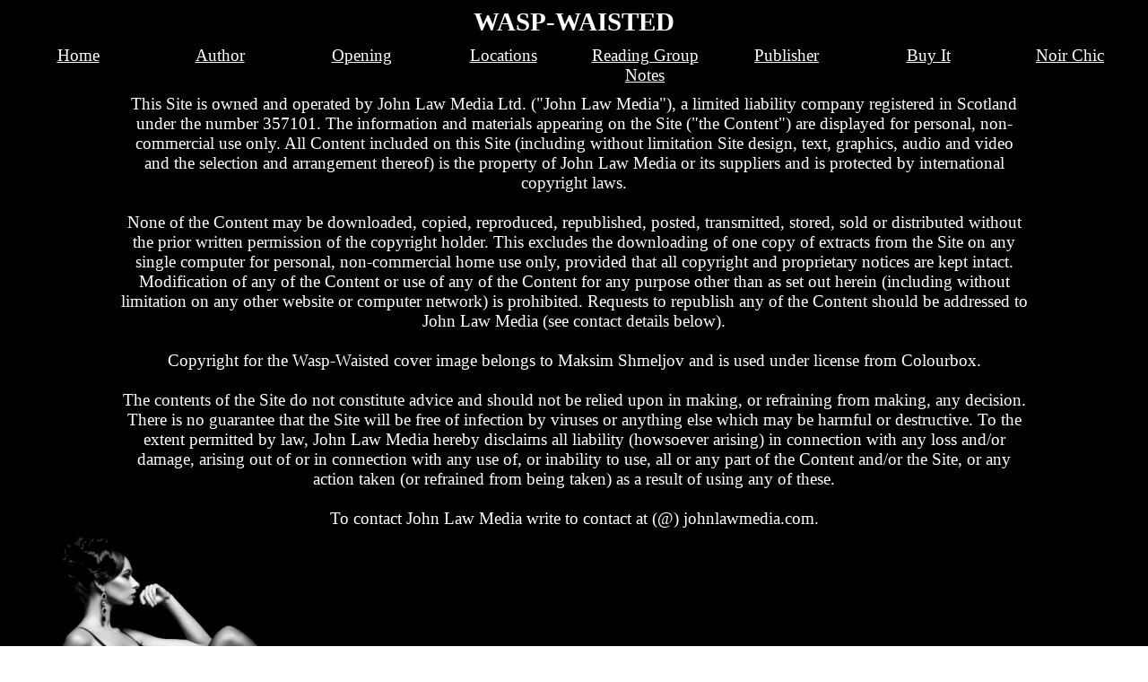

--- FILE ---
content_type: text/html
request_url: https://www.johnlawmedia.com/NC/WW/WWLegal.html
body_size: 1476
content:
<html>


<head>
<meta name="viewport" content="width=device-width, initial-scale=1.0">

<link rel="stylesheet" type="text/css" href="WW10.css" >

<title>
Wasp-Waisted
</title>
</head>


<body link="#FFFFFF" vlink="#CCFFCC">




<div id="pageheading">
WASP-WAISTED
</div>


<div class="menuoption">
<a href="WW10.html">
Home
</a>
</div>
<div class="menuoption">
<a href="WW20.html">
Author
</a>
</div>
<div class="menuoption">
<a href="WW60.html">
Opening
</a>
</div>
<div class="menuoption">
<a href="WW100.html">
Locations
</a>
</div>
<div class="menuoption">
<a href="WW40.html">
Reading Group Notes
</a>
</div>
<div class="menuoption">
<a href="WW50.html">
Publisher
</a>
</div>
<div class="menuoption">
<a href="WW70.html">
Buy It
</a>
</div>
<div class="menuoption">
<a href="../NC10.html">
Noir Chic
</a>
</div>


<div class="main-text">

This Site is owned and operated by John Law Media Ltd. ("John Law Media"), a limited liability company registered in Scotland under the number 357101.
The information and materials appearing on the Site ("the Content") are displayed for personal, non-commercial use only. 
All Content included on this Site (including without limitation Site design, text, 
graphics, audio and video and the selection and arrangement thereof) is the property of John Law Media or its suppliers and is 
protected by international copyright laws.
<br>
<br>
None of the Content may be downloaded, copied, reproduced, republished, posted, transmitted, stored, sold or distributed 
without the prior written permission of the copyright holder. This excludes the downloading of one copy of extracts from 
the Site on any single computer for personal, non-commercial home use only, provided that all copyright and proprietary 
notices are kept intact. Modification of any of the Content or use of any of the Content for any purpose other than as 
set out herein (including without limitation on any other website or computer network) is prohibited. 
Requests to republish any of the Content should be addressed to John Law Media (see contact details below).
<br>
<br>
Copyright for the Wasp-Waisted cover image belongs to Maksim Shmeljov and is used under license from Colourbox.
<br>
<br>
The contents of the Site do not constitute advice and should not be relied upon in making, or refraining from making, any decision.
There is no guarantee that the Site will be free of infection by viruses or anything else which may be harmful or destructive.
To the extent permitted by law, John Law Media hereby disclaims all liability (howsoever arising) in connection with
any loss and/or damage, arising out of or in connection with any use of, or inability to use, all or any part of the Content and/or 
the Site, or any action taken (or refrained from being taken) as a result of using any of these.
<br> 
<br>
<span class="contactaddress">
To contact John Law Media write to contact at (@) johnlawmedia.com.
</span>





</div>



<div class="menuoption-below">
<a href="WW10.html">
<img src="MenuButton1.gif" alt=""> </a>
</a>
</div>
<div class="menuoption-below">
<a href="WW20.html">
<img src="MenuButton2.gif" alt=""> </a>
</a>
</div>
<div class="menuoption-below">
<a href="WW60.html">
<img src="MenuButton3.gif" alt=""> </a>
</a>
</div>
<div class="menuoption-below">
<a href="WW100.html">
<img src="MenuButton4.gif" alt=""> </a>
</a>
</div>
<div class="menuoption-below">
<a href="WW40.html">
<img src="MenuButton5.gif" alt=""> </a>
</a>
</div>
<div class="menuoption-below">
<a href="WW50.html">
<img src="MenuButton6.gif" alt=""> </a>
</a>
</div>
<div class="menuoption-below">
<a href="WW70.html">
<img src="MenuButton7.gif" alt=""> </a>
</a>
</div>
<div class="menuoption-below">
<a href="../NC10.html">
<img src="MenuButton8.gif" alt=""> </a>
</a>
</div>

<div class="image-footer">
<img src="WWbackground-footer.gif" alt=""> 
</div>



<div id="legalnotice">
<a href="WWLegal.html">
<span class="legal">
Legal notice
</span>
</a>
</div>







</body>

</html>


--- FILE ---
content_type: text/css
request_url: https://www.johnlawmedia.com/NC/WW/WW10.css
body_size: 750
content:
body{
  text-align: center;
  font-family: Calibri;
  font-size: 14pt;    
  color: White;
  background-image: url("WWbackground.gif");
  background-repeat: no-repeat;
  background-size: cover;
  background-position: center top;
}

* {
  box-sizing: border-box;
}

img {
  max-width: 100%;
  height: auto;

}


#pageheading{
  font-family: Gill Sans Mt;
  font-size: 22pt;
  font-weight:bold;  
  text-align: center;
  width: 100%;
  margin-bottom: 10px;
}

.main-text{
  clear: both;
  width:80%;
  margin: auto;
}



.image-footer{
  clear: both;
  text-align: left;
  float:left;
  margin: 0px;
}

.covertoread{
  width:100%;
  margin: auto;

}


.blocklocation{

  width: 50%;
  float: left;
  text-align: center;
}

.blocklocationpic{
  clear: both;
  font-size: 13pt;
  width: 50%;
  float: left;
  text-align: left;
}

@media only screen and (max-width: 800px) {
  /* Switch to 1 column */
  .blocklocationpic {width: 100%;
  margin: auto;float: none;}
}


.blocklocationmap{
  font-size: 13pt;
  width: 25%;
  float: left;
  text-align: left;
  margin: 0px;
}

.blocklocationtext{
  width: 25%;
  float: left;
  text-align: left;
  margin: 0px;
}

.blocklocationdesc{
  width: 50%;
  float: left;
  text-align: left;
  margin: 0px;
}



#legalnotice{
  clear: both;
}


#menubar{
}




.menuoption{
  float:left;
  width:12.5%;
  margin-bottom: 10px;
}

@media only screen and (max-width: 1000px) {
  /* Switch to 4 */
  .menuoption {width: 25.00%;}
}
@media only screen and (max-width: 600px) {
  /* VANISH */
  .menuoption {display:none;}
}

  /* IF OVER 600px DO NOT SHOW LOWER MENU */

@media only screen and (min-width: 601px) {
  .menuoption-below {
  display:none;
}
}

  /* SHOW LOWER MENU IF UNDER 600px */
@media only screen and (max-width: 600px) {
  .menuoption-below {
float:left; 
width:50%; 
}
}



.legal{
  text-align: center;
  font-family: Arial;
  font-size: 10pt;
}

.publicationname{
  font-style: italic;
}

.copyright{
  text-align: center;
  font-family: Arial;
  font-size: 10pt;
  font-style: italic;
}

.underlined{
  text-decoration: underline;
}
.gillsansmt{
  text-align: center;
  font-family: Gill Sans Mt;
  font-size: 20pt;
}
.biondi{
  text-align: center;
  font-family: Biondi;
  font-size: 20pt;
}

.13point{
  font-size:13pt;
}
.initalic{
  font-style:italic;
}

.underscore{
      text-transform: uppercase;
}
